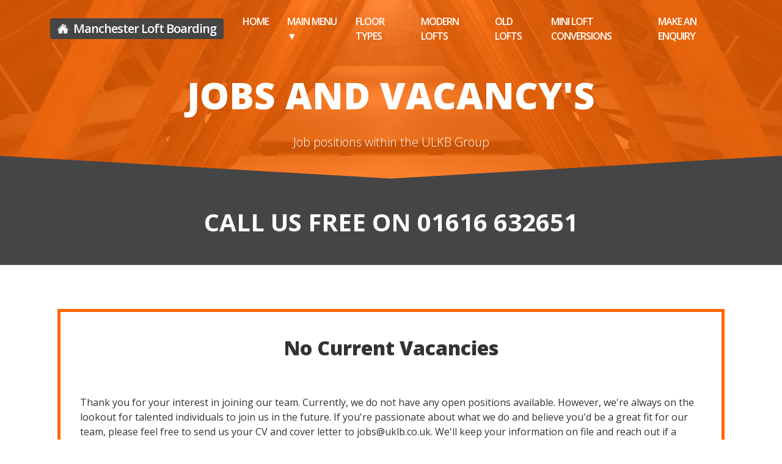

--- FILE ---
content_type: text/html; charset=UTF-8
request_url: https://manchesterloftboarding.co.uk/jobs
body_size: 7030
content:
  <head>
      <!--<script>(function(w,d,s,l,i){w[l]=w[l]||[];w[l].push({'gtm.start':
                  new Date().getTime(),event:'gtm.js'});var f=d.getElementsByTagName(s)[0],
              j=d.createElement(s),dl=l!='dataLayer'?'&l='+l:'';j.async=true;j.src=
              'https://www.googletagmanager.com/gtm.js?id='+i+dl;f.parentNode.insertBefore(j,f);
          })(window,document,'script','dataLayer','GTM-MKNF3F54');</script>-->
      <!-- End Google Tag Manager -->
      <!-- Google tag (gtag.js) -->
      <!--<script async src="https://www.googletagmanager.com/gtag/js?id=G-472RDP84L0"></script>-->
   <title>Loft Boarding Packages From Only &#163;395 - LOFT-E&#0174 Approved Raised Loft Storage Specialist </title>
 
    <meta charset="utf-8">
    <meta name="viewport" content="width=device-width, initial-scale=1, shrink-to-fit=no">
    <meta name="keywords" content="Manchester Loft Boarding,Manchester Loft Boarding for brand new and older houses, Loft-E Loft Boarding, Northwest Loft-E, older house Loft Boarding, Love the Loft, Loft storage solutions for new houses, new build Loft storage, NHBC, Loft storage system, Loft storage, Loft Boarding, Loft Boarding in the north of England, can i board my Loft, how to board my Loft for storage, board Loft for storage, can i board my Loft for storage, new house Loft Boarding, Loft deck, Loft storage deck, Loft Boarding deck, Loft Boarding Yorkshire, Loft Boarding south Yorkshire, raised Loft floor, Loft ladder, Loft hatch ,Loft light, Loft room, Loft window, loft leg, Loft stilt, Loft foot">
    <meta http-equiv="imagetoolbar" content="no" />
    <meta name="description" content="Loft Boarding Approved energy efficient loft storage solutions for any aged house. Built above the insulation and very safe to walk on. 10 Year guarantee.">
    <meta name="author" content="UK Loft Boarding LTD">
       
    <meta name="msvalidate.01" content="78F775F889FC1D59C4E525F161BE7954" />
    

    <!-- Bootstrap core CSS -->
      <link rel="stylesheet" href="https://cdn.jsdelivr.net/npm/bootstrap@5.0.1/dist/css/bootstrap.min.css" integrity="undefined" crossorigin="anonymous">
      <script src="https://www.googleoptimize.com/optimize.js?id=OPT_CONTAINER_ID"></script>
    <link href='https://fonts.googleapis.com/css?family=Lora:400,700,400italic,700italic' rel='stylesheet' type='text/css'>
    <link href='https://fonts.googleapis.com/css?family=Open+Sans:300italic,400italic,600italic,700italic,800italic,400,300,600,700,800' rel='stylesheet' type='text/css'>
      <link rel="stylesheet" href="https://use.fontawesome.com/releases/v5.15.3/css/all.css" integrity="sha384-SZXxX4whJ79/gErwcOYf+zWLeJdY/qpuqC4cAa9rOGUstPomtqpuNWT9wdPEn2fk" crossorigin="anonymous">
      <link rel="stylesheet" href="https://cdnjs.cloudflare.com/ajax/libs/ekko-lightbox/5.3.0/ekko-lightbox.css" integrity="sha512-Velp0ebMKjcd9RiCoaHhLXkR1sFoCCWXNp6w4zj1hfMifYB5441C+sKeBl/T/Ka6NjBiRfBBQRaQq65ekYz3UQ==" crossorigin="anonymous" referrerpolicy="no-referrer" />
    <!-- Custom styles for this template -->
    <link href="../css/clean-blog.css" rel="stylesheet">
    <link href="../css/enquiry_buttons.css" rel="stylesheet">
      <script src="https://kit.fontawesome.com/3f1877ca6f.js" crossorigin="anonymous"></script>
      <script src="https://kit.fontawesome.com/a04ed0f7dc.js" crossorigin="anonymous"></script>

	<link rel="shortcut icon" type="image/png" href="../lbnwfav.png"/>

      <!-- Meta Pixel Code -->
      <script>
          !function(f,b,e,v,n,t,s)
          {if(f.fbq)return;n=f.fbq=function(){n.callMethod?
              n.callMethod.apply(n,arguments):n.queue.push(arguments)};
              if(!f._fbq)f._fbq=n;n.push=n;n.loaded=!0;n.version='2.0';
              n.queue=[];t=b.createElement(e);t.async=!0;
              t.src=v;s=b.getElementsByTagName(e)[0];
              s.parentNode.insertBefore(t,s)}(window, document,'script',
              'https://connect.facebook.net/en_US/fbevents.js');
          fbq('init', '557773964963098');
          fbq('track', 'PageView');
      </script>
      <noscript><img height="1" width="1" style="display:none"
                     src="https://www.facebook.com/tr?id=557773964963098&ev=PageView&noscript=1"
          /></noscript>
      <!-- End Meta Pixel Code -->
      <script>
(function() {
    function getFingerprint() {
        return [
            navigator.userAgent,
            screen.width + "x" + screen.height,
            screen.colorDepth,
            navigator.language,
            new Date().getTimezoneOffset()
        ].join("|");
    }

    let fingerprint = btoa(getFingerprint()); // Encode fingerprint

    let data = {
        page_url: window.location.href,
        referrer: document.referrer || "direct",
        country: Intl.DateTimeFormat().resolvedOptions().timeZone,
        fingerprint: fingerprint
    };

    fetch("https://loft-boarding.co.uk/meta/analytics.php", {
        method: "POST",
        headers: { "Content-Type": "application/x-www-form-urlencoded" },
        body: new URLSearchParams(data)
    });
})();
</script>
  </head>
<body>
<!-- Google Tag Manager (noscript) -->
<noscript><iframe src="https://www.googletagmanager.com/ns.html?id=GTM-MKNF3F54"
                  height="0" width="0" style="display:none;visibility:hidden"></iframe></noscript>
<!-- End Google Tag Manager (noscript) -->
<nav class="navbar navbar-expand-lg navbar-light fixed-top" id="mainNav">
    <div class="container">
        <a class="navbar-brand" href="https://manchesterloftboarding.co.uk/" style="background: #454545; color:white; padding:2px 12px 2px 12px; border-radius:4px;"><img src="/img/house-icon-white-tiny.png" class="headicon" alt="houseicon"> Manchester Loft Boarding</a>
        <button style="background: #454545; width:34px; height:34px;" class="navbar-toggler navbar-toggler-right" type="button" data-toggle="collapse" data-target="#navbarResponsive" aria-controls="navbarResponsive" aria-expanded="false" aria-label="Toggle navigation">
            <i class="fa fa-bars" style="color:white;"></i>
        </button>
        <div class="collapse navbar-collapse" id="navbarResponsive">
            <ul class="navbar-nav ml-auto">
                <li class="nav-item">
                    <a class="nav-link" href="https://manchesterloftboarding.co.uk/">Home</a>
                </li>
                <li class="nav-item dropdown">
                    <a class="nav-link" href="#">main menu ▼</a>
                    <div class="dropdown-content">
                        <a class="dropdown-link" href="about">About us</a><br>
                        <a class="dropdown-link" href="raisedfloortypes">Raised Loft Storage</a><br>
                        <a class="dropdown-link" href="loft-e">LOFT-E</a><br>
                        <a class="dropdown-link" href="loft-e-lite">LOFT-E Lite</a><br>
                        <a class="dropdown-link" href="older-property-loft-boarding">Boarding For Older Properties</a><br>
                        <a class="dropdown-link" href="loft-boarding-prices">Packages and Pricing</a><br>
                        <a class="dropdown-link" href="loft-hatch">Loft hatches</a><br>
                        <a class="dropdown-link" href="loft-insulation-service">Loft Insulation Top-Up</a><br>
                        <a class="dropdown-link" href="interest-free-credit">Interest Free Credit</a><br>
                        <a class="dropdown-link" href="faq">Frequently Asked Questions</a><br>
                        <a class="dropdown-link" href="mini-loft">Loft Rooms</a><br>
                        <a class="dropdown-link" href="area-coverage">Areas We Cover</a><br>
                        <a class="dropdown-link" href="opening">Opening Times</a><br>
                    </div>
                </li>
                <li class="nav-item">
                    <a class="nav-link" href="raisedfloortypes">Floor Types</a>
                </li>
                <li class="nav-item">
                    <a class="nav-link" href="loft-e">Modern Lofts</a>
                </li>
                <li class="nav-item">
                    <a class="nav-link" href="older-property-loft-boarding">Old Lofts</a>
                </li>
                <li class="nav-item">
                    <a class="nav-link" href="mini-loft">Mini Loft Conversions</a>
                </li>
                <li class="nav-item">
                    <a class="nav-link" href="make-an-enquiry">Make an Enquiry</a>
                </li>
            </ul>
        </div>
    </div>
</nav><header class="masthead" style="background-image: url('https://approvedloftboarding.co.uk/img/main/Header-Image.png');">
    <div class="container">
        <div class="row">
            <div class="col-lg-8 col-md-10 mx-auto">
                <div class="site-heading" style="">
                    <h1 style="text-transform:uppercase;">Jobs and Vacancy's</h1>
                    <span class="subheading">Job positions within the ULKB Group</span>
                </div>
            </div>
        </div>
    </div>
    <div>
        <img class="arrow-object" src="/img/arrow-object-dark.svg" alt="">
    </div>
</header>
<!-- Section 1 -->
<section class="section-small-padding background-dark text-center">
    <div class="line">
        <div class="m-12 l-12 xl-12 center">
        <a class="s-12 m-12 margin-s-bottom" href="tel:01616 632651">
    <span class="number">CALL US FREE ON 01616 632651</span>
</a>

        </div>
    </div>
</section>
<!-- <section class="christmas-background padding">
    <div class="container christmas-text">
        <div class="col-12">
            <div class="row christmas-text">
                <h2 class="christmas-text headline"><i class="fa-solid fa-gifts"></i> Christmas Holidays</h2>
            </div>
            <div class="row">
                <h4 class="christmas-text">In celebration of Christmas, our offices will be closed on 21st December and will reopen on 2nd January</h4>
            </div>
        </div>
    </div>
</section>
-->
<div class='container'><br><br><br>
<style>
    .news-article {
        border: 5px solid #ff6600;
        padding: 20px;
        margin-bottom: 50px;
    }

    .news-article img {
        padding-bottom: 10px;
    }

    .news-footer {
        font-size: 12px;
        margin-bottom: -10px;
    }
</style>

<section class="news">
    <div class="container">
        <div class="row news-article">
            <div class="col-12 text-center">
                <h2>No Current Vacancies</h2>
            </div>
            <div class="col-12">
                <p>Thank you for your interest in joining our team. Currently, we do not have any open positions available. However, we're always on the lookout for talented individuals to join us in the future. If you're passionate about what we do and believe you'd be a great fit for our team, please feel free to send us your CV and cover letter to jobs@uklb.co.uk. We'll keep your information on file and reach out if a suitable opportunity arises. Thank you for considering us as your potential employer.</p>
            </div>
        </div>
</section>


<!--<section class="news">
    <div class="container">
        <div class="row news-article">
            <div class="col-12 text-center">
                <h2>Loft Storage Solutions Installer</h2>
            </div>
            <div class="col-12">
                <h4>FULL-TIME POSITION</h4>
                <h4>LOCATION: ACCRINGTON</h4>
                <p>Due to our continued expansion plans across the UK, we are looking for quality practical people who have experience in joinery, and people who can install our loft storage solutions to a high standard. This includes loft ladders, loft hatches, enlarging and making new openings, installing our raised loft storage floors. Working from our base in Accrington, Lancashire you will be required to work throughout the Northwest and beyond and be able to work by yourself or a team and organise your working day.</p>
                <p>UK Loft Boarding Ltd (Established 2010) are the leading expert and largest independent outfit of approved loft storage solutions installers in the North of England. We create storage solutions by professionally converting loft spaces into very useful, accessible loft storage areas. UK Loft Boarding currently have branches in the Northwest, North Wales, Northeast, Midlands, Yorkshire, Cumbria, Scottish Borders areas.</p>
                <p>You will be required to install our loft storage solutions in customers’ homes and provide any service requirements daily. You will also be required to provide our customers with written quotes by doing home surveys visits booked by our head office.</p>
                <p>We are looking for a very practical business like and versatile person who has good joinery skills. You must be able to build, for example, a timber stud wall, floor, or ceiling, install loft hatches into existing ceilings, some electrical lighting knowledge would be an advantage. Full product & installation training course will be given.</p>
                <p>This is a full-time employed position, paid weekly, not self-employed or contracted</p>
                <p>We are looking for someone who wants a real challenge.
                    and to help with the expansion of our company.</p>
                <p>We are looking for a quality practical people with joinery experience who can deal with customers on a one-to-one basis and work well with others.</p>
                <h4>The requirements for this role are:</h4>
                <ul>
                    <li>Quality joinery work experience</li>
                    <li>You must enjoy dealing with the public in a friendly manner</li>
                    <li>Have excellent communication and interpersonal skills</li>
                    <li>Must have proven practical experience within the joinery/building industry</li>
                    <li>Clean and tidy worker</li>
                    <li>You must hold a full UK Driving License</li>
                    <li>Have excellent customer service skills for dealing with customer issues & concerns</li>
                    <li>A good understanding of Health & Safety, including working at height</li>
                </ul>
                <h4>Training</h4>
                <p>You will be required to complete our training course to become a LOFT-E® factory authorised installer which takes approximately 6/8 weeks and will be working alongside an experienced installer.</p>
                <p>The On-site training is essential on the installation of our methods of loft storage solutions and products we sell.</p>
                <p>A vehicle will be provided to a successful applicant who completes training.
                    The company van will be provided with fuel and all vehicle expenses paid.</p>
                <p>Benefits: Pension and 28 days holidays also included.
                    Always room for promotion to the right person.</p>
                <h6>Benefits:</h6>
                <ul>
                    <li>Company Van</li>
                    <li>Company pension</li>
                    <li>Employee discount</li>
                    <li>Wellness programme</li>
                </ul>
                <h6>Schedule:</h6>
                <ul>
                    <li>Monday to Friday</li>
                    <li>Weekend availability</li>
                </ul>
                <h6>Education:</h6>
                <ul>
                    <li>GCSE or equivalent(required)</li>
                </ul>
                <h6>Experience:</h6>
                <ul>
                    <li>Joinery: Experience Required</li>
                </ul>
                <h6>Licence/Certification:</h6>
                <ul>
                    <li>UK Driving Licence (Required)</li>
                </ul>
                <h2><a href="https://uk.indeed.com/job/loft-storage-solutions-installer-5ac859abc3ae5159" target="_blank">To find out more and apply please click here</a></h2>
            </div>
        </div>
</section>--></div><!-- FOOTER -->
<br>
<br>
<div class="row background-dark footerspacer justify-content-lg-center">
    <div class="col-lg-2">
        <a class="d-lg-none" data-toggle="collapse" data-target="#footer-collapse1"><h4 class="text-white text-strong margin-m-top-30"><i class="fas fa-plus"></i> USEFUL LINKS</h4></a>
        <a class="d-none d-lg-block"><h4 class="text-white text-strong margin-m-top-30">USEFUL LINKS</h4></a>
        <div id="footer-collapse1" class="collapse d-lg-block">
            <ul>
                <li><a class="text-primary-hover" href="about">About Us</a></li>
                <li><a class="text-primary-hover" href="raisedfloortypes">Floor Types</a></li>
                <li><a class="text-primary-hover" href="faq">FAQ</a></li>
                <li><a class="text-primary-hover" href="loft-boarding-prices">Packages</a></li>
                <li><a class="text-primary-hover" href="interest-free-credit">Easy Pay Plan</a></li>
                <li><a class="text-primary-hover" href="loft-rooms">Loft Rooms</a></li>
                <li><a class="text-primary-hover" href="loft-hatch">Hatches</a></li>
                <li><a class="text-primary-hover" href="area-coverage">Areas We Cover</a></li>
            </ul><!-- your card here -->
        </div>
    </div>
    <div class="col-lg-2">
        <a  class="d-lg-none" data-toggle="collapse" data-target="#footer-collapse2"><h4 class="text-white text-strong margin-m-top-30"><i class="fas fa-plus"></i> INFORMATION</h4></a>
        <a class="d-none d-lg-block"><h4 class="text-white text-strong margin-m-top-30">INFORMATION</h4></a>
        <div id="footer-collapse2" class="collapse d-lg-block">
            <ul>
                <li><a class="text-primary-hover" href="make-an-enquiry">Contact Us</a></li>
                <li><a class="text-primary-hover" href="Terms">Terms and Conditions</a></li>
                <li><a class="text-primary-hover" href="EPP_Terms">EPP Terms and Conditions</a></li>
                <li><a class="text-primary-hover" href="privacy">Privacy Policy</a></li>
                <li><a class="text-primary-hover" href="opening">Opening Times</a></li>
                <li><a class="text-primary-hover" target="_blank" href="jobs">Jobs</a></li>
            </ul><!-- your card here -->
        </div>
    </div>
    <div class="col-lg-2">
        <a  class="d-lg-none" data-toggle="collapse" data-target="#footer-collapse4"><h4 class="text-white text-strong margin-m-top-30"><i class="fas fa-plus"></i> SOCIAL MEDIA</h4></a>
        <a class="d-none d-lg-block"><h4 class="text-white text-strong margin-m-top-30">SOCIAL MEDIA</h4></a>
        <div id="footer-collapse4" class="collapse d-lg-block">
            <ul>
                <li><a class="text-primary-hover" target="_blank" href="https://www.facebook.com/ukloftboarding">Facebook</a></li>
                <li><a class="text-primary-hover" target="_blank" href="https://www.youtube.com/channel/UCCEWRmL4i4R3vc2EZ4StLjg">Youtube</a></li>
                <li><a class="text-primary-hover" target="_blank" href="https://twitter.com/loftboardingnw?lang=en">Twitter</a></li>
                <li><a class="text-primary-hover" target="_blank" href="https://www.instagram.com/ukloftboarding/">Instagram</a></li>
            </ul><!-- your card here -->
        </div>
    </div>
    <div class="col-lg-2">
        <a href="https://www.trustatrader.com/traders/uk-loft-boarding-ltd-loft-roomsconversions-burnley-south"><img class="img-fluid" alt="TrustATraderLogo" src="img/TT_Logo.svg"> </a>
    </div>
</div>
<div class="row">
    <div class="col-12 background-primary" style="height: 20px">

    </div>
</div>
<div class="row background-dark footerspacer">
    <div class="col-12 ">
        <p class="text-size-12 text-center">Copyright &copy; Manchester Loft Boarding 2010 - 2026 All Rights Reserved, This Company Is Owned and Operated By <a href="https://www.loft-boarding.com">UK Loft Boarding Ltd</a><br>Vat Registration No. 202 3525 60 - UK Company Registration No. 09990655 - Local Authority Membership No. STMNO8UNIT/1. - Waste Carriers License: <a href="https://loft-boarding.co.uk/global/WCL-2023.pdf">CBDU511207</a></p>
    </div>
</div>
<script src="https://code.jquery.com/jquery-3.6.0.min.js" integrity="sha256-/xUj+3OJU5yExlq6GSYGSHk7tPXikynS7ogEvDej/m4=" crossorigin="anonymous"></script>
<script src="https://cdn.jsdelivr.net/npm/@popperjs/core@2.9.2/dist/umd/popper.min.js" integrity="sha384-IQsoLXl5PILFhosVNubq5LC7Qb9DXgDA9i+tQ8Zj3iwWAwPtgFTxbJ8NT4GN1R8p" crossorigin="anonymous"></script>
<script src="https://cdn.jsdelivr.net/npm/bootstrap@4.5.3/dist/js/bootstrap.bundle.min.js" integrity="sha384-ho+j7jyWK8fNQe+A12Hb8AhRq26LrZ/JpcUGGOn+Y7RsweNrtN/tE3MoK7ZeZDyx" crossorigin="anonymous"></script>
<script src="https://cdn.jsdelivr.net/npm/bootstrap@5.0.2/dist/js/bootstrap.min.js" integrity="sha384-cVKIPhGWiC2Al4u+LWgxfKTRIcfu0JTxR+EQDz/bgldoEyl4H0zUF0QKbrJ0EcQF" crossorigin="anonymous"></script>
<script src="https://cdnjs.cloudflare.com/ajax/libs/ekko-lightbox/5.3.0/ekko-lightbox.min.js" integrity="sha512-Y2IiVZeaBwXG1wSV7f13plqlmFOx8MdjuHyYFVoYzhyRr3nH/NMDjTBSswijzADdNzMyWNetbLMfOpIPl6Cv9g==" crossorigin="anonymous" referrerpolicy="no-referrer"></script>
<script src="../js/clean-blog.js"></script>
<script src="../js/contact_me.js"></script>
<!--Start of Tawk.to Script-->
<script type="text/javascript">
var Tawk_API=Tawk_API||{}, Tawk_LoadStart=new Date();
(function(){
var s1=document.createElement("script"),s0=document.getElementsByTagName("script")[0];
s1.async=true;
s1.src='https://embed.tawk.to/59f8586cbb0c3f433d4c601e/1frud6oi7';
s1.charset='UTF-8';
s1.setAttribute('crossorigin','*');
s0.parentNode.insertBefore(s1,s0);
})();
</script>




--- FILE ---
content_type: text/css
request_url: https://manchesterloftboarding.co.uk/css/clean-blog.css
body_size: 3024
content:
body {
  height: 100%;
  font-size: 16px;
  color: #333333;
  font-family: 'Open Sans', 'Helvetica Neue', Helvetica, Arial, sans-serif;
}
html {
	height:100%;
}
p {
  line-height: 1.5;
  margin: 30px 0; }
  p a {
    text-decoration: underline; }
h1,
h2,
h3,
h4,
h5,
h6 {
  font-weight: 800;
  font-family: 'Open Sans', 'Helvetica Neue', Helvetica, Arial, sans-serif;
padding: 20px 0 20px 0;
}
.light-grey-background {
  background-color: lightgrey;
}
h1 {
  font-weight: 800 !important;
}
a {
  color: #333333;
  -webkit-transition: all 0.2s;
  -moz-transition: all 0.2s;
  text-decoration: none;
  transition: all 0.2s; }
  a:focus, a:hover {
    color: #ff6600; }

a img:focus, a img:hover {
  cursor: zoom-in; }

ul {
  list-style: none;
}
ol {
  list-style: none;
}
blockquote {
  font-style: italic;
  color: #777777; }
  
  .dropdown {     position: relative; 
    display: inline-block; 
}

.dropdown-link a:link, a:visited {
		font-size:14px; color:#000000;
	}
	.dropdown-link:hover {text-decoration:none;
	margin-left:8px; transition: all 0.3s ease-in-out;		font-size:14px; color:black;
	}

	


.dropdown-content {font-size:14px;     display: none; border-radius:8px;
    position: absolute;
    margin-top:-10px; margin-left:20px;
    background-color: #ff6600;
    min-width: 250px;
    box-shadow: 0px 8px 8px 0px rgba(0,0,0,0.2);
    padding: 5px 8px;
    z-index: 1;
}

.dropdown:hover .dropdown-content {
    display: block; }
    
  .smaller_txt {
	font-size: 12px;
  font-weight: 100;

	
} 
    
 .section-heading {
  font-size: 36px;
  font-weight: 700;
  margin-top: 60px; }

.caption {
  font-size: 14px;
  font-style: italic;
  display: block;
  margin: 0;
  padding: 10px;
  text-align: center;
  border-bottom-right-radius: 5px;
  border-bottom-left-radius: 5px; }

::-moz-selection {
  color: white;
  background: #ff6600;
  text-shadow: none; }

::selection {
  color: white;
  background: #ff6600;
  text-shadow: none; }

img::selection {
  color: white;
  background: transparent; }

img::-moz-selection {
  color: white;
  background: transparent; }

body {
  -webkit-tap-highlight-color: #ff6600; }

 
body::-webkit-scrollbar-track {
    -webkit-box-shadow: inset 0 0 6px rgba(0,0,0,0.3);
}
 
body::-webkit-scrollbar-thumb {
  background-color: darkgrey;
  outline: 1px solid slategrey;
}


.loftzone {
	
	display:none; visibility:hidden;
	
}

#mainNav {
  position: absolute;
  border-bottom: 1px solid #eeeeee;
  background-color: white;
  font-family: 'Open Sans', 'Helvetica Neue', Helvetica, Arial, sans-serif; }
  #mainNav .navbar-brand { letter-spacing: -1px;

    font-weight: 600;
    color: #777777; }
  #mainNav .navbar-toggler {
    font-size: 12px;
    font-weight: 600;
    padding: 5px;
    text-transform: uppercase;
    color: #777777; }
  #mainNav .navbar-nav > li.nav-item > a {
    font-size: 16px;
    font-weight: 600;
    letter-spacing: -1px;
    text-transform: uppercase; }
    
    @media only screen and (min-width: 350px) {
        
      #mainNav .headicon { width:22px; height:20px; padding:0 4px 4px 0;
    } 
    }
    
    @media only screen and (max-width: 600px) {
 h2{ font-size:20px;} 
 
}
 

    
    
  @media only screen and (min-width: 992px) {
      
      
    #mainNav {
      border-bottom: 1px solid transparent;
      background: transparent; }
      #mainNav .navbar-brand { letter-spacing: -1px;

        padding: 15px 20px;
        color: white; }
        #mainNav .navbar-brand:focus, #mainNav .navbar-brand:hover {
          color: rgba(255, 255, 255, 0.8); }
      #mainNav .navbar-nav > li.nav-item > a {
        padding: 15px 15px;
        color: white; }
        #mainNav .navbar-nav > li.nav-item > a:focus, #mainNav .navbar-nav > li.nav-item > a:hover {
          color: rgba(255, 255, 255, 0.8); } }
  @media only screen and (min-width: 1170px) {
     
     #mainNav .headicon { width:22px; height:20px; padding:0 4px 4px 0;
    }
    #mainNav {
      -webkit-transition: background-color 0.2s;
      -moz-transition: background-color 0.2s;
      transition: background-color 0.2s;
      /* Force Hardware Acceleration in WebKit */
      -webkit-transform: translate3d(0, 0, 0);
      -moz-transform: translate3d(0, 0, 0);
      -ms-transform: translate3d(0, 0, 0);
      -o-transform: translate3d(0, 0, 0);
      transform: translate3d(0, 0, 0);
      -webkit-backface-visibility: hidden; }
      #mainNav.is-fixed {
        /* when the user scrolls down, we hide the header right above the viewport */
        position: fixed;
        top: -77px;
        -webkit-transition: -webkit-transform 0.2s;
        -moz-transition: -moz-transform 0.2s;
        transition: transform 0.2s;
        border-bottom: 1px solid white;
        background-color: rgba(255, 255, 255, 0.9); }
        #mainNav.is-fixed .navbar-brand {
          color: #333333; }
          #mainNav.is-fixed .navbar-brand:focus, #mainNav.is-fixed .navbar-brand:hover {
            color: #ff6600; }
        #mainNav.is-fixed .navbar-nav > li.nav-item > a {
          color: #333333; }
          #mainNav.is-fixed .navbar-nav > li.nav-item > a:focus, #mainNav.is-fixed .navbar-nav > li.nav-item > a:hover {
            color: #ff6600; }
      #mainNav.is-visible {
        /* if the user changes the scrolling direction, we show the header */
        -webkit-transform: translate3d(0, 100%, 0);
        -moz-transform: translate3d(0, 100%, 0);
        -ms-transform: translate3d(0, 100%, 0);
        -o-transform: translate3d(0, 100%, 0);
        transform: translate3d(0, 100%, 0); } }

header.masthead {
  position: relative;
  background: no-repeat center center;
  background-color: #777777;
  background-attachment: scroll;
  -webkit-background-size: cover;
  -moz-background-size: cover;
  -o-background-size: cover;
  background-size: cover; }
  header.masthead .page-heading,
  header.masthead .post-heading,
  header.masthead .site-heading {
     padding: 100px 0 50px;
    color: white; }
    
    @media only screen and (min-width: 768px) {
        
       
      header.masthead .page-heading,
      header.masthead .post-heading,
      header.masthead .site-heading {
        } }
  header.masthead .page-heading,
  header.masthead .site-heading {
    text-align: center; }
    header.masthead .page-heading h1,
    header.masthead .site-heading h1 {
      font-size: 30px;
      margin-top: 0; }
    header.masthead .page-heading .subheading,
    header.masthead .site-heading .subheading {
      font-size: 20px;
      font-weight: 300;
      line-height: 1.1;
      display: block;
      margin: 10px 0 0;
      font-family: 'Open Sans', 'Helvetica Neue', Helvetica, Arial, sans-serif; }
    @media only screen and (min-width: 768px) {
      header.masthead .page-heading h1,
      header.masthead .site-heading h1 {
        font-size: 60px; } }
  header.masthead .post-heading h1 {
    font-size: 35px; }
  header.masthead .post-heading .meta,
  header.masthead .post-heading .subheading {
    line-height: 1.1;
    display: block; }
  header.masthead .post-heading .subheading {
    font-size: 24px;
    font-weight: 600;
    margin: 10px 0 30px;
    font-family: 'Open Sans', 'Helvetica Neue', Helvetica, Arial, sans-serif; }
  header.masthead .post-heading .meta {
    font-size: 20px;
    font-weight: 300;
    font-style: italic;
    font-family: 'Lora', 'Times New Roman', serif; }
    header.masthead .post-heading .meta a {
      color: white; }
  @media only screen and (min-width: 768px) {
    header.masthead .post-heading h1 {
      font-size: 55px; }
    header.masthead .post-heading .subheading {
      font-size: 30px; } }

.post-preview > a {
  color: #333333; }
  .post-preview > a:focus, .post-preview > a:hover {
    text-decoration: none;
    color: #ff6600; }
  .post-preview > a > .post-title {
    font-size: 20px;
    margin-top: 30px;
    margin-bottom: 10px; }
  .post-preview > a > .post-subtitle { font-size:20px;
    font-weight: 300;
    margin: 0 0 10px; }  
    .post-sub { font-size:20px;
    font-weight: 300; }


.post-preview > .post-meta {
  font-size: 18px;
  font-style: italic;
  margin-top: 0;
  color: #777777; }
  .post-preview > .post-meta > a {
    text-decoration: none;
    color: #333333; }
    .post-preview > .post-meta > a:focus, .post-preview > .post-meta > a:hover {
      text-decoration: underline;
      color: #ff6600; }

@media only screen and (min-width: 968px) {
  .post-preview > a > .post-title {
    font-size: 36px; } 
    
    }
    @media only screen and (min-width: 768px) {
      
    .post-preview > a > .post-subtitle { font-size:30px;
    font-weight: 300;
    margin: 0 0 10px; }
    
           }

.floating-label-form-group {
  font-size: 14px;
  position: relative;
  margin-bottom: 0;
  padding-bottom: 0.5em;
  border-bottom: 1px solid #eeeeee; }
  .floating-label-form-group input,
  .floating-label-form-group textarea {
    font-size: 1.5em;
    position: relative;
    z-index: 1;
    padding: 0;
    resize: none;
    border: none;
    border-radius: 0;
    background: none;
    box-shadow: none !important;
    font-family: 'Lora', 'Times New Roman', serif; }
    .floating-label-form-group input::-webkit-input-placeholder,
    .floating-label-form-group textarea::-webkit-input-placeholder {
      color: #777777;
      font-family: 'Lora', 'Times New Roman', serif; }
  .floating-label-form-group label {
    font-size: 0.85em;
    line-height: 1.764705882em;
    position: relative;
    z-index: 0;
    top: 2em;
    display: block;
    margin: 0;
    -webkit-transition: top 0.3s ease, opacity 0.3s ease;
    -moz-transition: top 0.3s ease, opacity 0.3s ease;
    -ms-transition: top 0.3s ease, opacity 0.3s ease;
    transition: top 0.3s ease, opacity 0.3s ease;
    vertical-align: middle;
    vertical-align: baseline;
    opacity: 0; }
  .floating-label-form-group .help-block {
    margin: 15px 0; }

.floating-label-form-group-with-value label {
  top: 0;
  opacity: 1; }

.floating-label-form-group-with-focus label {
  color: #ff6600; }

form .form-group:first-child .floating-label-form-group {
  border-top: 1px solid #eeeeee; }

.enq{
	width:100%; max-width:350px; height:auto !important;
}
.more{ padding:0; margin:0px; width:100%; height:50px !important;}


.btn {
  font-size: 14px;
  font-weight: 800;
  padding: 15px 25px;
  letter-spacing: 1px;
  text-transform: uppercase;
  border-radius: 0;
  font-family: 'Open Sans', 'Helvetica Neue', Helvetica, Arial, sans-serif; }

.btn-primary {
  color: white;
  border-color: #ff6600;
  background-color: #ff6600; }
  .btn-primary.focus, .btn-primary:focus {
    color: white;
    border-color: #001c22;
    background-color: #005b6e; }
  .btn-primary:hover {
    color: white;
    border-color: #005264;
    background-color: #005b6e; }
  .btn-primary.active, .btn-primary:active,
  .open > .btn-primary.dropdown-toggle {
    color: white;
    border-color: #005264;
    background-color: #005b6e; }
    .btn-primary.active.focus, .btn-primary.active:focus, .btn-primary.active:hover, .btn-primary:active.focus, .btn-primary:active:focus, .btn-primary:active:hover,
    .open > .btn-primary.dropdown-toggle.focus,
    .open > .btn-primary.dropdown-toggle:focus,
    .open > .btn-primary.dropdown-toggle:hover {
      color: white;
      border-color: #001c22;
      background-color: #003d4a; }
  .btn-primary.active, .btn-primary:active,
  .open > .btn-primary.dropdown-toggle {
    background-image: none; }
  .btn-primary.disabled.focus, .btn-primary.disabled:focus, .btn-primary.disabled:hover, .btn-primary[disabled].focus, .btn-primary[disabled]:focus, .btn-primary[disabled]:hover,
  fieldset[disabled] .btn-primary.focus,
  fieldset[disabled] .btn-primary:focus,
  fieldset[disabled] .btn-primary:hover {
    border-color: #ff6600;
    background-color: #ff6600; }
  .btn-primary .badge {
    color: #ff6600;
    background-color: white; }

.btn-lg {
  font-size: 16px;
  padding: 25px 35px; }

.btn-default:focus, .btn-default:hover {
  color: white;
  border: 1px solid #ff6600;
  background-color: #ff6600; }

.center {
  margin: auto;
  text-align: center;
}

img {
  vertical-align: middle;
  width: 100%;
  height: auto;
}
.arrow-object {
  position: absolute;
  bottom: -1px;
  width: 100%;
  left: 0;
}
.section-small-padding {
  padding: 2.5rem 1.25rem;
}
.background-dark, .primary-color-dark .background-primary {
  background-color: #454545 !important;
}
.background-dark, .background-dark p, a.background-dark, a.background-dark:visited, a.background-dark:link, .background-dark a, .background-dark a:link, .background-dark a:visited, .background-dark a:hover, .background-dark a:active, .primary-color-dark .background-primary, .primary-color-dark .background-primary p, .primary-color-dark a.background-primary, .primary-color-dark a.background-primary:visited, .primary-color-dark a.background-primary:link, .primary-color-dark a.background-primary:visited, .primary-color-dark .background-primary a, .primary-color-dark .background-primary a:link, .primary-color-dark .background-primary a:visited, .primary-color-dark .background-primary a:hover, .primary-color-dark .background-primary a:active {
  color: #999;
}
.number {
  font-size: 40px;
  color: #FFF;
  font-weight: bold;
  font-family: 'Open Sans', 'Helvetica Neue', Helvetica, Arial, sans-serif;
}
.section-small-padding {
  padding: 2.5rem 1.25rem;
}
.background-grey {
  background-color: #f5f5f5 !important;
}
.section {
  padding: 2rem 1.25rem;
}
.padding {
  padding: 1.25rem!important;
}
.background-primary, .primary-color-primary .background-primary {
  background-color: #FF6600 !important;
}
.text-size-12, .text-xxl-size-12 {
  font-size: 12px !important;
  line-height: 1.4;
}
.text-center {
  text-align: center!important;
}

.row {
  display: -ms-flexbox;
  display: flex;
  -ms-flex-wrap: wrap;
  flex-wrap: wrap;
  margin-right: 0 !important;
  margin-left: 0 !important;
}
.footerspacer {
  padding-top: 2rem;
  padding-bottom: 2rem;
}
.row:after {    content: "";
  display: table;
  clear: both;
  margin-bottom:0 !important;
  width:100%;
}
@media screen and (max-height: 767px){
  .g-recaptcha {
    transform:scale(0.77) !important;
    -webkit-transform:scale(0.77)!important;
    transform-origin:0 0!important;
    -webkit-transform-origin:0 0!important;
  }
}
.imghover:hover {
  background-color: #ff6600;
}
.container, .container-fluid, .container-lg, .container-md, .container-sm, .container-xl, .container-xxl {
  width: auto;
  padding-right: var(--bs-gutter-x,.75rem);
  padding-left: var(--bs-gutter-x,.75rem);
  margin-right: auto;
  margin-left: auto;
}

.christmas-background {
  background-color: #C30F16 !important;
  text-align: center !important;
}

.christmas-text {
  color: #FFF !important;
}

.padding {
  padding: 20px;
}

.company-background {
  background-color: #ff6600;
  color: white;
}

.padding {
  padding: 30px;
}

.epp-orange-box {
  background-color: #ff6600;
  color: #fff;
  padding-top: 20px;
  padding-bottom: 20px;
  padding-left: 20px;
  padding-right: 20px;
  border-radius: 10px;
}

/* padding */
.padding-top-10 {
  padding-top: 10px;
}

.padding-bottom-10 {
  padding-bottom: 10px;
}

.padding-top-20 {
  padding-top: 20px;
}

.padding-bottom-20 {
  padding-bottom: 20px;
}

.padding-top-50 {
  padding-top: 50px;
}
.padding-bottom-50 {
  padding-bottom: 50px;
}

.padding-bottom-100 {
  padding-bottom: 100px;
}

.padding-top-100 {
  padding-top: 100px;
}

.padding-left-10 {
  padding-left: 10px;
}

--- FILE ---
content_type: text/css
request_url: https://manchesterloftboarding.co.uk/css/enquiry_buttons.css
body_size: -12
content:

.enq { border-radius:2px;
width:100%; max-width:350px; height:auto !important;
}
 


--- FILE ---
content_type: text/javascript
request_url: https://manchesterloftboarding.co.uk/js/clean-blog.js
body_size: 404
content:
(function($) {
  "use strict"; // Start of use strict

  // Floating label headings for the contact form
  $("body").on("input propertychange", ".floating-label-form-group", function(e) {
    $(this).toggleClass("floating-label-form-group-with-value", !!$(e.target).val());
  }).on("focus", ".floating-label-form-group", function() {
    $(this).addClass("floating-label-form-group-with-focus");
  }).on("blur", ".floating-label-form-group", function() {
    $(this).removeClass("floating-label-form-group-with-focus");
  });

  // Show the navbar when the page is scrolled up
  var MQL = 1170;

  //primary navigation slide-in effect
  if ($(window).width() > MQL) {
    var headerHeight = $('#mainNav').height();
    $(window).on('scroll', {
        previousTop: 0
      },
      function() {
        var currentTop = $(window).scrollTop();
        //check if user is scrolling up
        if (currentTop < this.previousTop) {
          //if scrolling up...
          if (currentTop > 0 && $('#mainNav').hasClass('is-fixed')) {
            $('#mainNav').addClass('is-visible');
          } else {
            $('#mainNav').removeClass('is-visible is-fixed');
          }
        } else if (currentTop > this.previousTop) {
          //if scrolling down...
          $('#mainNav').removeClass('is-visible');
          if (currentTop > headerHeight && !$('#mainNav').hasClass('is-fixed')) $('#mainNav').addClass('is-fixed');
        }
        this.previousTop = currentTop;
      });
  }

})(jQuery); // End of use strict


--- FILE ---
content_type: text/javascript
request_url: https://manchesterloftboarding.co.uk/js/contact_me.js
body_size: 789
content:
$(function() {

  $("#contactForm input,#contactForm textarea").jqBootstrapValidation({
    preventSubmit: true,
    submitError: function($form, event, errors) {
      // additional error messages or events
    },
    submitSuccess: function($form, event) {
      event.preventDefault(); // prevent default submit behaviour
      // get values from FORM
      var name = $("input#name").val();
      var email = $("input#email").val();
      var phone = $("input#phone").val();
      var pcode = $("input#pcode").val();
      var message = $("textarea#message").val();
      var firstName = name; // For Success/Failure Message
      // Check for white space in name for Success/Fail message
      if (firstName.indexOf(' ') >= 0) {
        firstName = name.split(' ').slice(0, -1).join(' ');
      }
      $this = $("#sendMessageButton");
      $this.prop("disabled", true); // Disable submit button until AJAX call is complete to prevent duplicate messages
      $.ajax({
        url: "././mail/contact_me.php",
        type: "POST",
        data: {
          name: name,
          phone: phone,
          pcode: pcode,
          email: email,
          message: message
        },
        cache: false,
        success: function() {
          // Success message
          $('#success').html("<div class='alert alert-success'>");
          $('#success > .alert-success').html("<button type='button' class='close' data-dismiss='alert' aria-hidden='true'>&times;")
            .append("</button>");
          $('#success > .alert-success')
            .append("<strong>Your message has been sent. </strong>");
          $('#success > .alert-success')
            .append('</div>');
          //clear all fields
          $('#contactForm').trigger("reset");
        },
        error: function() {
          // Fail message
          $('#success').html("<div class='alert alert-danger'>");
          $('#success > .alert-danger').html("<button type='button' class='close' data-dismiss='alert' aria-hidden='true'>&times;")
            .append("</button>");
          $('#success > .alert-danger').append($("<strong>").text("Sorry " + firstName + ", it seems that my mail server is not responding. Please try again later!"));
          $('#success > .alert-danger').append('</div>');
          //clear all fields
          $('#contactForm').trigger("reset");
        },
        complete: function() {
          setTimeout(function() {
            $this.prop("disabled", false); // Re-enable submit button when AJAX call is complete
          }, 1000);
        }
      });
    },
    filter: function() {
      return $(this).is(":visible");
    },
  });

  $("a[data-toggle=\"tab\"]").click(function(e) {
    e.preventDefault();
    $(this).tab("show");
  });
});

/*When clicking on Full hide fail/success boxes */
$('#name').focus(function() {
  $('#success').html('');
});


--- FILE ---
content_type: image/svg+xml
request_url: https://manchesterloftboarding.co.uk/img/arrow-object-dark.svg
body_size: 477
content:
<?xml version="1.0" encoding="utf-8"?>
<!-- Generator: Adobe Illustrator 16.0.0, SVG Export Plug-In . SVG Version: 6.00 Build 0)  -->
<!DOCTYPE svg PUBLIC "-//W3C//DTD SVG 1.1//EN" "http://www.w3.org/Graphics/SVG/1.1/DTD/svg11.dtd">
<svg version="1.1" id="Layer_1" xmlns="http://www.w3.org/2000/svg" xmlns:xlink="http://www.w3.org/1999/xlink" x="0px" y="0px"
	 width="566.929px" height="19px" viewBox="14.176 0 566.929 19" enable-background="new 14.176 0 566.929 19" xml:space="preserve"
	>
<polygon fill="#454545" points="605,19 -9.72,19 -9.72,0 297.64,17.844 605,0 "/>
</svg>


--- FILE ---
content_type: image/svg+xml
request_url: https://manchesterloftboarding.co.uk/img/TT_Logo.svg
body_size: 21565
content:
<?xml version="1.0" encoding="utf-8"?>
<!-- Generator: Adobe Illustrator 24.0.0, SVG Export Plug-In . SVG Version: 6.00 Build 0)  -->
<svg version="1.1" id="Layer_1" xmlns="http://www.w3.org/2000/svg" xmlns:xlink="http://www.w3.org/1999/xlink" x="0px" y="0px"
	 viewBox="0 0 425.2 425.2" style="enable-background:new 0 0 425.2 425.2;" xml:space="preserve">
<style type="text/css">
	.st0{fill:#FFFFFF;}
	.st1{fill:#348AB4;stroke:#348AB4;stroke-width:2;stroke-miterlimit:10;}
	.st2{fill:none;stroke:#BCBEC0;stroke-width:7;stroke-miterlimit:10;}
	.st3{fill:none;stroke:#F78D1E;stroke-width:35;stroke-miterlimit:10;}
	.st4{fill:#348AB4;stroke:#FFFFFF;stroke-width:2;stroke-miterlimit:10;}
</style>
<g>
	
		<ellipse transform="matrix(0.7071 -0.7071 0.7071 0.7071 -85.8685 214.1937)" class="st0" cx="215.62" cy="210.75" rx="206.75" ry="206.75"/>
	<g>
		<path class="st1" d="M215.62,56.71c79.9,0,145.77,61.15,153.3,139.12h39.9c-7.65-99.93-91.35-178.91-193.2-178.91
			c-101.85,0-185.55,78.98-193.2,178.91h39.9C69.84,117.87,135.72,56.71,215.62,56.71z"/>
		<path class="st1" d="M215.62,364.79c-79.9,0-145.77-61.16-153.3-139.12h-39.9c7.65,99.93,91.35,178.91,193.2,178.91
			c101.85,0,185.55-78.98,193.2-178.91h-39.9C361.39,303.63,295.52,364.79,215.62,364.79z"/>
	</g>
	<g>
		<g>
			<path class="st0" d="M54.26,116.88l10.94-16.65l5.54,3.64l-3.67,5.59l16.91,11.11l-3.6,5.48l-16.91-11.11l-3.67,5.59
				L54.26,116.88z"/>
			<path class="st0" d="M89.01,113.27l-20.3-17.61l7.16-8.25c1.33-1.53,2.51-2.56,3.54-3.08c1.03-0.52,2.22-0.64,3.54-0.35
				c1.33,0.28,2.64,0.99,3.93,2.11c1.13,0.98,1.93,2.01,2.42,3.1c0.49,1.09,0.7,2.18,0.63,3.29c-0.04,0.7-0.28,1.51-0.71,2.44
				c0.76-0.37,1.38-0.59,1.87-0.64c0.32-0.04,0.91,0.01,1.75,0.13c0.85,0.13,1.47,0.26,1.86,0.4l7.96,2.7l-4.85,5.59l-8.5-2.73
				c-1.09-0.36-1.87-0.52-2.34-0.46c-0.62,0.08-1.13,0.35-1.52,0.8l-0.38,0.44l8.24,7.15L89.01,113.27z M81.25,97.82l1.81-2.09
				c0.2-0.23,0.48-0.74,0.86-1.55c0.2-0.4,0.22-0.85,0.06-1.36c-0.16-0.5-0.46-0.95-0.91-1.33c-0.66-0.57-1.3-0.84-1.94-0.82
				c-0.64,0.02-1.34,0.49-2.13,1.39l-1.89,2.17L81.25,97.82z"/>
			<path class="st0" d="M96.06,67.72l4.93-4.29L111.5,75.5c1.04,1.2,1.88,2.46,2.51,3.78c0.63,1.32,0.98,2.65,1.04,4
				c0.06,1.34-0.11,2.48-0.52,3.4c-0.57,1.29-1.52,2.52-2.87,3.69c-0.78,0.68-1.69,1.35-2.73,2.01c-1.04,0.66-2.05,1.06-3.02,1.19
				c-0.98,0.13-2.05,0.04-3.22-0.27c-1.17-0.31-2.2-0.78-3.08-1.42c-1.43-1.02-2.57-2.03-3.44-3.03L85.66,76.77l4.93-4.29
				l10.76,12.36c0.96,1.11,1.96,1.76,2.98,1.96c1.02,0.2,1.97-0.07,2.82-0.82c0.85-0.74,1.25-1.63,1.2-2.66
				c-0.05-1.03-0.56-2.11-1.54-3.24L96.06,67.72z"/>
			<path class="st0" d="M115.62,74.89l4.95-3.82c0.81,1,1.58,1.67,2.29,2c1.16,0.54,2.26,0.47,3.32-0.21
				c0.78-0.51,1.24-1.14,1.36-1.88c0.12-0.74-0.02-1.42-0.42-2.03c-0.38-0.58-0.92-0.97-1.63-1.17c-0.7-0.2-1.92-0.02-3.66,0.53
				c-2.85,0.89-5.17,1.09-6.93,0.63c-1.78-0.46-3.24-1.57-4.39-3.33c-0.75-1.16-1.2-2.42-1.34-3.8c-0.14-1.37,0.13-2.7,0.8-3.98
				c0.68-1.28,1.94-2.53,3.79-3.73c2.27-1.48,4.35-2.08,6.24-1.78c1.89,0.29,3.71,1.53,5.46,3.72l-4.93,3.76
				c-0.8-0.92-1.57-1.47-2.31-1.64c-0.74-0.17-1.5-0.01-2.27,0.5c-0.64,0.42-1.01,0.9-1.11,1.45c-0.1,0.55,0.01,1.08,0.33,1.57
				c0.23,0.36,0.58,0.59,1.03,0.71c0.45,0.13,1.25,0,2.38-0.37c2.83-0.91,4.98-1.37,6.45-1.38c1.47-0.01,2.77,0.33,3.89,1.02
				c1.12,0.68,2.08,1.64,2.88,2.87c0.94,1.44,1.49,2.98,1.66,4.61c0.16,1.63-0.11,3.13-0.83,4.49c-0.72,1.37-1.94,2.61-3.66,3.73
				c-3.02,1.97-5.59,2.6-7.72,1.88C119.14,78.51,117.26,77.06,115.62,74.89z"/>
			<path class="st0" d="M125.77,47.11l17.95-8.65l2.88,5.98l-6.02,2.9l8.78,18.23l-5.9,2.85l-8.78-18.23l-6.02,2.9L125.77,47.11z"/>
			<path class="st0" d="M166.47,54.25l-7.05,2.39l0.44,4.53l-6.34,2.15l-1.07-28.01l6.77-2.29l16.17,22.89l-6.5,2.2L166.47,54.25z
				 M163.31,49.19l-5.32-8.4l0.9,9.89L163.31,49.19z"/>
			<path class="st0" d="M167.85,30.27l19.51-4.04l1.35,6.5l-6.55,1.36l4.1,19.81l-6.42,1.33l-4.1-19.81l-6.55,1.36L167.85,30.27z"/>
			<path class="st0" d="M194.99,52.29l-1.89-26.8l10.9-0.77c2.02-0.14,3.58-0.03,4.68,0.33c1.1,0.36,2.02,1.12,2.76,2.26
				c0.74,1.14,1.17,2.57,1.29,4.27c0.1,1.49-0.06,2.79-0.48,3.9c-0.42,1.11-1.05,2.04-1.88,2.77c-0.53,0.47-1.27,0.87-2.22,1.22
				c0.8,0.28,1.39,0.56,1.77,0.87c0.25,0.2,0.64,0.65,1.14,1.34c0.51,0.69,0.85,1.22,1.03,1.6l3.71,7.54l-7.39,0.52l-4.07-7.94
				c-0.52-1.03-0.96-1.69-1.33-1.98c-0.5-0.38-1.05-0.55-1.65-0.51l-0.58,0.04l0.77,10.88L194.99,52.29z M200.43,35.88l2.76-0.2
				c0.3-0.02,0.87-0.18,1.71-0.49c0.42-0.14,0.76-0.45,1-0.92c0.24-0.47,0.34-1,0.3-1.58c-0.06-0.87-0.32-1.51-0.79-1.95
				c-0.47-0.43-1.3-0.61-2.49-0.52l-2.87,0.2L200.43,35.88z"/>
			<path class="st0" d="M230.35,47.41l-7.43-0.49l-1.33,4.36l-6.68-0.44l9.74-26.28l7.13,0.47l6.17,27.34l-6.85-0.46L230.35,47.41z
				 M229.37,41.52l-1.69-9.79l-2.95,9.48L229.37,41.52z"/>
			<path class="st0" d="M244.65,26.39l9.53,1.98c1.88,0.39,3.33,1.03,4.35,1.92c1.02,0.89,1.79,2.01,2.29,3.38
				c0.51,1.37,0.76,2.89,0.77,4.56c0.01,1.67-0.18,3.41-0.55,5.2c-0.59,2.81-1.29,4.94-2.12,6.38c-0.83,1.44-1.8,2.6-2.91,3.46
				c-1.11,0.86-2.22,1.36-3.32,1.49c-1.51,0.19-2.83,0.16-3.98-0.08l-9.53-1.98L244.65,26.39z M249.83,33.68l-2.99,14.37l1.57,0.33
				c1.34,0.28,2.33,0.29,2.98,0.03c0.65-0.26,1.23-0.82,1.74-1.7c0.51-0.87,0.99-2.36,1.43-4.47c0.58-2.79,0.62-4.77,0.11-5.95
				c-0.5-1.18-1.59-1.94-3.25-2.29L249.83,33.68z"/>
			<path class="st0" d="M269.7,32.14l16.56,5.86l-1.91,5.41l-10.37-3.67l-1.42,4.03l9.62,3.4l-1.83,5.17l-9.62-3.4l-1.76,4.99
				l10.67,3.77l-2.03,5.74l-16.86-5.96L269.7,32.14z"/>
			<path class="st0" d="M280.15,64.53l12.28-23.9l9.72,4.99c1.8,0.93,3.08,1.83,3.83,2.71c0.75,0.88,1.15,2,1.19,3.36
				c0.04,1.36-0.33,2.8-1.11,4.32c-0.68,1.33-1.49,2.36-2.43,3.09c-0.94,0.73-1.95,1.2-3.04,1.39c-0.69,0.12-1.54,0.09-2.53-0.11
				c0.54,0.65,0.9,1.2,1.07,1.66c0.11,0.31,0.21,0.89,0.29,1.74c0.08,0.85,0.1,1.49,0.06,1.9l-0.73,8.38l-6.59-3.38l0.63-8.9
				c0.09-1.15,0.06-1.94-0.11-2.38c-0.23-0.59-0.61-1.02-1.14-1.29l-0.52-0.26l-4.98,9.7L280.15,64.53z M293.31,53.33l2.46,1.26
				c0.27,0.14,0.84,0.29,1.71,0.47c0.44,0.1,0.88,0.01,1.33-0.26c0.45-0.28,0.81-0.68,1.08-1.2c0.4-0.77,0.51-1.46,0.34-2.08
				c-0.17-0.61-0.79-1.19-1.86-1.74l-2.56-1.32L293.31,53.33z"/>
			<path class="st0" d="M303.47,68.67l5.29,3.42l-4.06,6.28l-5.29-3.41L303.47,68.67z"/>
			<path class="st0" d="M325.48,80.26l3.12,5.3c-1.57,1.36-3.11,2.31-4.61,2.87c-1.5,0.55-2.95,0.72-4.35,0.5
				c-1.4-0.22-2.84-0.92-4.32-2.11c-1.8-1.44-3.01-2.94-3.63-4.52c-0.62-1.57-0.67-3.53-0.17-5.86c0.5-2.33,1.79-4.8,3.87-7.41
				c2.77-3.48,5.62-5.57,8.57-6.27c2.95-0.71,5.76,0.01,8.43,2.13c2.09,1.66,3.31,3.51,3.65,5.53c0.34,2.02-0.08,4.38-1.26,7.06
				l-5.54-2.33c0.35-0.77,0.56-1.37,0.62-1.8c0.11-0.73,0.06-1.39-0.14-1.99c-0.2-0.6-0.56-1.1-1.07-1.51
				c-1.16-0.93-2.52-1.04-4.08-0.35c-1.17,0.51-2.5,1.7-4,3.58c-1.85,2.33-2.85,4.15-2.98,5.46c-0.13,1.31,0.31,2.37,1.32,3.17
				c0.98,0.78,2,1.02,3.06,0.72C323.02,82.13,324.19,81.4,325.48,80.26z"/>
			<path class="st0" d="M333.97,84.19c3.19-3.01,6.34-4.65,9.44-4.92c3.1-0.27,5.83,0.85,8.19,3.35c2.42,2.57,3.41,5.37,2.97,8.41
				c-0.44,3.04-2.23,6.04-5.38,9c-2.29,2.15-4.45,3.61-6.48,4.39c-2.03,0.77-4,0.97-5.9,0.58c-1.89-0.38-3.65-1.43-5.26-3.14
				c-1.64-1.74-2.65-3.51-3.02-5.32c-0.37-1.8-0.13-3.78,0.72-5.92C330.12,88.49,331.68,86.34,333.97,84.19z M338.44,88.98
				c-1.98,1.86-3.12,3.49-3.44,4.88c-0.32,1.39,0,2.59,0.93,3.58c0.96,1.02,2.14,1.42,3.51,1.19c1.37-0.23,3.16-1.38,5.34-3.44
				c1.84-1.73,2.91-3.29,3.21-4.68c0.3-1.39-0.03-2.58-0.97-3.59c-0.91-0.96-2.07-1.33-3.48-1.1
				C342.13,86.05,340.43,87.11,338.44,88.98z"/>
			<path class="st0" d="M363.07,96.12l4.85,7.12l-11.64,11.95l15.37-6.48l4.85,7.12l-22.21,15.12l-3.02-4.44l16.93-11.53
				l-19.26,8.12l-2.74-4.02l14.61-14.95l-16.94,11.53l-3.02-4.44L363.07,96.12z"/>
		</g>
	</g>
	<g>
		<g>
			<path class="st0" d="M77.01,291.08l11.07,16.57l-5.52,3.68l-3.71-5.56l-16.82,11.24l-3.64-5.45l16.83-11.24l-3.71-5.56
				L77.01,291.08z"/>
			<path class="st0" d="M68.96,326.71l20.21-17.7l7.2,8.22c1.33,1.52,2.19,2.83,2.56,3.93s0.33,2.28-0.13,3.56
				c-0.47,1.28-1.34,2.48-2.63,3.61c-1.12,0.98-2.25,1.64-3.4,1.98c-1.14,0.34-2.26,0.39-3.34,0.17c-0.69-0.14-1.46-0.48-2.32-1.03
				c0.27,0.8,0.39,1.45,0.38,1.94c-0.01,0.33-0.13,0.9-0.37,1.72c-0.24,0.82-0.46,1.41-0.65,1.79l-3.77,7.52l-4.88-5.57l3.87-8.05
				c0.51-1.03,0.77-1.79,0.78-2.26c0-0.63-0.2-1.17-0.59-1.62l-0.38-0.43l-8.2,7.18L68.96,326.71z M85.32,321.14l1.82,2.08
				c0.2,0.23,0.67,0.58,1.42,1.07c0.37,0.25,0.81,0.34,1.33,0.24c0.52-0.09,1-0.33,1.44-0.71c0.65-0.57,1.01-1.17,1.07-1.81
				c0.06-0.63-0.3-1.4-1.09-2.3l-1.9-2.17L85.32,321.14z"/>
			<path class="st0" d="M113.57,333.85l4.94,4.29l-10.5,12.08c-1.04,1.2-2.17,2.2-3.39,3.01c-1.22,0.81-2.49,1.34-3.81,1.59
				c-1.32,0.25-2.47,0.24-3.44-0.04c-1.35-0.38-2.7-1.16-4.05-2.33c-0.78-0.68-1.57-1.48-2.37-2.42c-0.8-0.94-1.33-1.88-1.6-2.83
				c-0.26-0.95-0.32-2.02-0.18-3.22c0.14-1.2,0.47-2.29,0.98-3.25c0.82-1.56,1.66-2.83,2.52-3.83l10.5-12.08l4.94,4.29l-10.75,12.37
				c-0.96,1.11-1.47,2.18-1.53,3.22c-0.06,1.04,0.35,1.94,1.2,2.68c0.85,0.74,1.79,1.02,2.8,0.82c1.02-0.19,2.01-0.85,2.99-1.98
				L113.57,333.85z"/>
			<path class="st0" d="M110.16,354.28l5.49,3.01c-0.59,1.15-0.9,2.12-0.92,2.9c-0.03,1.28,0.48,2.26,1.53,2.95
				c0.78,0.51,1.54,0.68,2.27,0.49c0.73-0.19,1.29-0.59,1.69-1.2c0.38-0.58,0.52-1.24,0.42-1.96c-0.1-0.73-0.75-1.77-1.95-3.14
				c-1.96-2.26-3.07-4.29-3.35-6.1c-0.29-1.81,0.14-3.59,1.29-5.35c0.76-1.15,1.74-2.07,2.94-2.75c1.2-0.68,2.53-0.97,3.97-0.86
				c1.45,0.11,3.09,0.77,4.94,1.98c2.27,1.49,3.65,3.15,4.14,5c0.49,1.85,0.08,4.01-1.22,6.49l-5.42-3c0.53-1.1,0.72-2.03,0.58-2.77
				c-0.14-0.75-0.59-1.38-1.37-1.88c-0.64-0.42-1.23-0.56-1.78-0.43c-0.55,0.13-0.98,0.44-1.3,0.93c-0.23,0.36-0.31,0.77-0.23,1.23
				c0.06,0.47,0.5,1.14,1.3,2.03c1.97,2.22,3.25,4.01,3.85,5.36c0.6,1.35,0.81,2.67,0.63,3.97s-0.67,2.56-1.47,3.79
				c-0.94,1.44-2.13,2.56-3.56,3.37c-1.43,0.8-2.91,1.15-4.45,1.04c-1.54-0.11-3.17-0.73-4.89-1.86c-3.02-1.98-4.62-4.08-4.82-6.32
				S108.83,356.65,110.16,354.28z"/>
			<path class="st0" d="M136.56,350.09l17.9,8.74l-2.91,5.96l-6.01-2.93l-8.88,18.18l-5.89-2.88l8.88-18.18l-6.01-2.93
				L136.56,350.09z"/>
			<path class="st0" d="M159.24,384.19l-7.03-2.44l-2.43,3.85l-6.32-2.2l16.35-22.76l6.75,2.34l-1.29,28l-6.48-2.25L159.24,384.19z
				 M159.87,378.26l0.96-9.89l-5.36,8.36L159.87,378.26z"/>
			<path class="st0" d="M171.58,364.8l19.47,4.25l-1.41,6.48l-6.53-1.42l-4.31,19.77l-6.4-1.4l4.31-19.77l-6.53-1.42L171.58,364.8z"
				/>
			<path class="st0" d="M190.53,396.03l2.25-26.77l10.88,0.91c2.02,0.17,3.54,0.52,4.57,1.05c1.03,0.53,1.82,1.41,2.38,2.65
				c0.55,1.24,0.76,2.71,0.62,4.42c-0.12,1.49-0.48,2.75-1.07,3.78c-0.59,1.03-1.35,1.85-2.28,2.45c-0.59,0.38-1.39,0.67-2.38,0.87
				c0.75,0.4,1.29,0.77,1.62,1.13c0.22,0.24,0.53,0.74,0.93,1.5c0.4,0.76,0.65,1.34,0.78,1.74l2.51,8.02l-7.38-0.62l-2.8-8.47
				c-0.35-1.1-0.69-1.82-1.01-2.16c-0.44-0.45-0.95-0.71-1.55-0.76l-0.58-0.05l-0.91,10.87L190.53,396.03z M198.43,380.66l2.75,0.23
				c0.3,0.03,0.89-0.05,1.76-0.22c0.44-0.07,0.82-0.32,1.13-0.75c0.31-0.43,0.49-0.93,0.54-1.52c0.07-0.86-0.09-1.55-0.48-2.04
				c-0.39-0.5-1.19-0.8-2.38-0.9l-2.87-0.24L198.43,380.66z"/>
			<path class="st0" d="M228.46,392.63l-7.43,0.37l-0.81,4.48l-6.68,0.33l6.63-27.23l7.14-0.35l9.29,26.44l-6.86,0.34L228.46,392.63
				z M226.82,386.89l-2.82-9.53l-1.84,9.76L226.82,386.89z"/>
			<path class="st0" d="M236.06,369.58l9.57-1.79c1.89-0.35,3.47-0.31,4.75,0.12c1.28,0.43,2.42,1.18,3.4,2.26
				c0.98,1.07,1.8,2.38,2.44,3.92c0.64,1.55,1.13,3.22,1.47,5.02c0.53,2.82,0.68,5.06,0.47,6.71c-0.22,1.65-0.68,3.08-1.38,4.3
				c-0.7,1.22-1.54,2.1-2.51,2.64c-1.32,0.74-2.56,1.22-3.71,1.44l-9.57,1.79L236.06,369.58z M243.62,374.36l2.69,14.43l1.58-0.3
				c1.35-0.25,2.27-0.62,2.77-1.1c0.5-0.48,0.82-1.23,0.97-2.23c0.15-1,0.02-2.56-0.37-4.68c-0.52-2.8-1.24-4.65-2.15-5.54
				c-0.91-0.9-2.2-1.19-3.87-0.88L243.62,374.36z"/>
			<path class="st0" d="M257.26,365.37l16.69-5.46l1.78,5.45l-10.45,3.42l1.33,4.06l9.69-3.17l1.7,5.21l-9.69,3.17l1.65,5.03
				l10.75-3.52l1.89,5.78l-17,5.56L257.26,365.37z"/>
			<path class="st0" d="M288.03,383.16l-11.63-24.22l9.85-4.73c1.83-0.88,3.32-1.35,4.47-1.42c1.16-0.07,2.29,0.29,3.39,1.08
				c1.11,0.79,2.03,1.95,2.77,3.5c0.65,1.34,0.98,2.61,0.99,3.8c0.02,1.19-0.23,2.28-0.73,3.27c-0.32,0.63-0.86,1.28-1.61,1.95
				c0.85-0.04,1.5,0.01,1.97,0.16c0.31,0.09,0.83,0.37,1.56,0.82c0.73,0.45,1.24,0.82,1.55,1.11l6.23,5.64l-6.68,3.21l-6.71-5.88
				c-0.86-0.77-1.52-1.22-1.97-1.35c-0.61-0.17-1.18-0.13-1.72,0.13l-0.52,0.25l4.72,9.83L288.03,383.16z M287.04,365.91l2.49-1.2
				c0.27-0.13,0.74-0.49,1.41-1.08c0.34-0.29,0.54-0.69,0.59-1.22c0.05-0.53-0.05-1.05-0.3-1.58c-0.38-0.78-0.86-1.29-1.45-1.52
				c-0.59-0.23-1.43-0.09-2.51,0.43l-2.6,1.25L287.04,365.91z"/>
			<path class="st0" d="M305.76,365.74l5.38-3.26l3.88,6.39l-5.38,3.26L305.76,365.74z"/>
			<path class="st0" d="M324.52,348.75l5.92-1.68c0.91,1.87,1.45,3.59,1.6,5.19c0.16,1.59-0.05,3.04-0.62,4.33
				c-0.57,1.3-1.61,2.51-3.14,3.65c-1.85,1.38-3.61,2.17-5.29,2.36c-1.68,0.2-3.58-0.25-5.71-1.32c-2.13-1.07-4.19-2.95-6.19-5.62
				c-2.66-3.56-3.96-6.86-3.89-9.88c0.07-3.03,1.47-5.56,4.2-7.61c2.14-1.6,4.23-2.31,6.28-2.13c2.04,0.18,4.21,1.19,6.5,3.01
				l-3.66,4.77c-0.65-0.54-1.18-0.89-1.59-1.06c-0.67-0.29-1.33-0.41-1.95-0.37c-0.63,0.04-1.21,0.26-1.73,0.65
				c-1.19,0.89-1.65,2.18-1.38,3.86c0.19,1.26,1.01,2.85,2.45,4.77c1.78,2.39,3.29,3.81,4.52,4.26c1.23,0.46,2.37,0.3,3.4-0.48
				c1.01-0.75,1.5-1.67,1.47-2.77C325.71,351.6,325.3,350.29,324.52,348.75z"/>
			<path class="st0" d="M329.85,341.54c-3.09-3.11-4.81-6.22-5.16-9.31s0.7-5.85,3.14-8.28c2.51-2.48,5.28-3.55,8.33-3.19
				c3.05,0.36,6.09,2.08,9.14,5.15c2.21,2.23,3.73,4.35,4.55,6.37c0.82,2.01,1.07,3.97,0.74,5.88c-0.33,1.9-1.33,3.68-3.01,5.34
				c-1.7,1.68-3.44,2.74-5.24,3.15c-1.79,0.42-3.77,0.23-5.93-0.57C334.25,345.29,332.06,343.77,329.85,341.54z M334.53,336.95
				c1.91,1.92,3.56,3.03,4.97,3.31c1.4,0.28,2.58-0.06,3.56-1.02c1-0.99,1.36-2.17,1.1-3.54c-0.27-1.37-1.46-3.12-3.58-5.25
				c-1.78-1.8-3.37-2.82-4.76-3.09c-1.39-0.26-2.58,0.09-3.56,1.07c-0.94,0.93-1.27,2.1-1.01,3.5
				C331.51,333.34,332.61,335.01,334.53,336.95z"/>
			<path class="st0" d="M337.29,315.12l5.12-6.94l15.13,7.03l-11.19-12.36l5.11-6.93l21.62,15.95l-3.19,4.32l-16.49-12.17
				l14.03,15.5l-2.88,3.91l-18.94-8.84l16.49,12.17l-3.19,4.32L337.29,315.12z"/>
		</g>
	</g>
	<path class="st2" d="M355.57,210.75c0,77.29-62.66,139.95-139.95,139.95c-77.29,0-139.95-62.66-139.95-139.95
		S138.33,70.8,215.62,70.8C292.91,70.8,355.57,133.46,355.57,210.75z"/>
	<line class="st2" x1="18.93" y1="210.75" x2="75.67" y2="210.75"/>
	<line class="st2" x1="412.24" y1="210.75" x2="355.57" y2="210.75"/>
	<path class="st3" d="M318.66,210.75c0,56.91-46.13,103.05-103.05,103.05c-56.91,0-103.04-46.13-103.04-103.05
		c0-56.91,46.13-103.04,103.04-103.04C272.53,107.71,318.66,153.84,318.66,210.75z"/>
	<g>
		<path class="st0" d="M110.35,162.34l9.73-17.1l5.7,3.24l-3.26,5.74l17.37,9.88l-3.2,5.63l-17.37-9.88l-3.26,5.74L110.35,162.34z"
			/>
		<path class="st0" d="M144.15,157.11l-19.47-18.02l7.33-7.92c1.36-1.47,2.56-2.44,3.59-2.92c1.04-0.48,2.21-0.56,3.51-0.24
			c1.3,0.32,2.57,1.06,3.81,2.21c1.08,1,1.84,2.04,2.29,3.13c0.45,1.09,0.62,2.18,0.52,3.26c-0.07,0.69-0.32,1.49-0.77,2.38
			c0.76-0.34,1.38-0.54,1.86-0.57c0.32-0.03,0.9,0.04,1.73,0.19c0.83,0.15,1.44,0.3,1.83,0.45l7.77,2.92l-4.97,5.37l-8.3-2.97
			c-1.07-0.39-1.83-0.57-2.3-0.53c-0.62,0.06-1.13,0.31-1.53,0.75l-0.39,0.42l7.9,7.31L144.15,157.11z M136.98,141.62l1.85-2
			c0.2-0.22,0.5-0.72,0.9-1.5c0.21-0.39,0.25-0.83,0.1-1.34c-0.14-0.5-0.43-0.95-0.85-1.34c-0.63-0.58-1.26-0.87-1.88-0.87
			c-0.63,0-1.34,0.44-2.15,1.3l-1.93,2.09L136.98,141.62z"/>
		<path class="st0" d="M155.07,112.41l5.39-3.56l8.71,13.19c0.86,1.31,1.52,2.65,1.96,4.02c0.45,1.37,0.61,2.72,0.5,4.05
			s-0.43,2.41-0.95,3.26c-0.72,1.19-1.82,2.26-3.29,3.24c-0.85,0.56-1.83,1.1-2.93,1.61c-1.11,0.51-2.14,0.77-3.12,0.77
			c-0.97,0-2.01-0.23-3.11-0.68c-1.11-0.45-2.05-1.05-2.84-1.79c-1.26-1.19-2.26-2.33-2.97-3.41l-8.71-13.19l5.39-3.56l8.92,13.51
			c0.8,1.21,1.68,1.98,2.66,2.31c0.98,0.33,1.93,0.18,2.87-0.43c0.93-0.61,1.44-1.43,1.53-2.45c0.09-1.02-0.28-2.14-1.09-3.37
			L155.07,112.41z"/>
		<path class="st0" d="M173.68,122.01l5.63-2.54c0.55,1.15,1.13,1.96,1.74,2.45c0.99,0.79,2.07,0.97,3.23,0.55
			c0.87-0.31,1.45-0.81,1.73-1.5c0.29-0.69,0.31-1.37,0.06-2.05c-0.23-0.65-0.66-1.15-1.3-1.5s-1.84-0.46-3.64-0.33
			c-2.95,0.2-5.21-0.13-6.8-0.99c-1.6-0.85-2.75-2.25-3.45-4.21c-0.46-1.28-0.6-2.6-0.42-3.95c0.18-1.35,0.74-2.57,1.69-3.64
			c0.95-1.07,2.44-1.98,4.5-2.72c2.52-0.9,4.65-1,6.4-0.28c1.75,0.71,3.21,2.32,4.39,4.82l-5.59,2.48
			c-0.56-1.07-1.17-1.77-1.84-2.11c-0.67-0.34-1.44-0.35-2.3-0.04c-0.71,0.25-1.17,0.64-1.4,1.14c-0.22,0.51-0.24,1.04-0.04,1.58
			c0.14,0.4,0.42,0.7,0.83,0.92c0.4,0.23,1.2,0.29,2.37,0.19c2.92-0.23,5.1-0.18,6.51,0.16c1.42,0.33,2.59,0.95,3.51,1.87
			c0.92,0.91,1.62,2.05,2.11,3.42c0.57,1.6,0.75,3.2,0.54,4.81c-0.21,1.6-0.83,2.98-1.83,4.13c-1,1.15-2.46,2.06-4.37,2.75
			c-3.35,1.2-5.97,1.22-7.85,0.04C176.23,126.29,174.75,124.47,173.68,122.01z"/>
		<path class="st0" d="M191.67,97.39l19.53-2.39l0.79,6.5l-6.55,0.8l2.43,19.83l-6.42,0.79l-2.43-19.83l-6.55,0.8L191.67,97.39z"/>
		<path class="st0" d="M218.53,95.06l17.26,1.68l-0.55,5.64l-10.81-1.05l-0.41,4.2l10.03,0.98l-0.53,5.39l-10.03-0.98l-0.51,5.21
			l11.12,1.09l-0.58,5.98l-17.58-1.71L218.53,95.06z"/>
		<path class="st0" d="M244.22,98.54l9.1,3.1c1.79,0.61,3.14,1.41,4.03,2.41c0.89,0.99,1.5,2.19,1.83,3.59
			c0.33,1.4,0.39,2.92,0.2,4.56c-0.2,1.64-0.59,3.32-1.17,5.03c-0.92,2.68-1.87,4.68-2.85,6c-0.99,1.31-2.08,2.33-3.28,3.03
			s-2.34,1.06-3.44,1.06c-1.5,0-2.79-0.19-3.88-0.56l-9.1-3.1L244.22,98.54z M248.41,106.31l-4.68,13.72l1.5,0.51
			c1.28,0.44,2.25,0.57,2.92,0.39c0.66-0.18,1.3-0.66,1.91-1.45c0.61-0.79,1.26-2.19,1.95-4.2c0.91-2.66,1.19-4.6,0.83-5.82
			s-1.32-2.09-2.91-2.64L248.41,106.31z"/>
	</g>
	<g>
		<g>
			<path class="st0" d="M217.26,301.71l19.7-2.5l0.83,6.56l-6.61,0.84l2.54,20.01l-6.48,0.82l-2.54-20.01l-6.61,0.84L217.26,301.71z
				"/>
			<path class="st0" d="M246.98,324.1l-9.15-25.17l10.23-3.72c1.9-0.69,3.42-1.01,4.58-0.96c1.15,0.05,2.24,0.52,3.26,1.41
				c1.02,0.89,1.82,2.14,2.4,3.74c0.51,1.4,0.71,2.69,0.61,3.87c-0.1,1.19-0.45,2.24-1.04,3.17c-0.38,0.59-0.98,1.19-1.79,1.78
				c0.84,0.04,1.49,0.16,1.94,0.35c0.3,0.12,0.79,0.45,1.46,0.97c0.67,0.52,1.15,0.94,1.43,1.25l5.62,6.21l-6.94,2.52l-6.08-6.5
				c-0.78-0.85-1.38-1.36-1.82-1.54c-0.58-0.23-1.16-0.24-1.72-0.04l-0.54,0.2l3.71,10.22L246.98,324.1z M247.71,306.88l2.59-0.94
				c0.28-0.1,0.78-0.41,1.5-0.93c0.37-0.25,0.61-0.63,0.71-1.15c0.1-0.52,0.06-1.05-0.14-1.6c-0.3-0.81-0.73-1.36-1.29-1.65
				s-1.41-0.23-2.53,0.18l-2.7,0.98L247.71,306.88z"/>
			<path class="st0" d="M280.34,303.21l-6.21,4.06l1.56,4.26l-5.58,3.65l-8.01-26.76l5.96-3.9l21.31,18.07l-5.73,3.75L280.34,303.21
				z M276.04,299.1l-7.22-6.78l3.34,9.32L276.04,299.1z"/>
			<path class="st0" d="M274.5,280l6.72-7c1.32-1.38,2.63-2.27,3.92-2.66c1.29-0.39,2.65-0.44,4.07-0.15
				c1.42,0.3,2.84,0.88,4.26,1.76c1.42,0.88,2.79,1.95,4.1,3.22c2.07,1.98,3.49,3.7,4.27,5.17c0.78,1.47,1.24,2.89,1.38,4.29
				c0.14,1.4-0.03,2.6-0.5,3.6c-0.64,1.37-1.36,2.48-2.17,3.32l-6.72,7.01L274.5,280z M283.4,279.48l10.56,10.13l1.11-1.16
				c0.95-0.99,1.48-1.82,1.6-2.5c0.12-0.68-0.05-1.47-0.51-2.37c-0.46-0.9-1.47-2.09-3.02-3.57c-2.05-1.97-3.7-3.05-4.97-3.24
				s-2.48,0.31-3.65,1.53L283.4,279.48z"/>
			<path class="st0" d="M288.63,264.79l9.07-14.98l4.89,2.96l-5.68,9.38l3.64,2.2l5.27-8.7l4.67,2.83l-5.27,8.7l4.52,2.74l5.84-9.65
				l5.19,3.14l-9.23,15.25L288.63,264.79z"/>
			<path class="st0" d="M323.89,256.68l-25.4-8.49l3.45-10.33c0.64-1.92,1.34-3.31,2.09-4.18c0.75-0.87,1.8-1.43,3.13-1.67
				c1.33-0.25,2.81-0.1,4.43,0.44c1.41,0.47,2.55,1.11,3.41,1.93c0.86,0.82,1.47,1.75,1.83,2.79c0.23,0.66,0.32,1.5,0.28,2.51
				c0.56-0.63,1.05-1.07,1.48-1.3c0.28-0.16,0.84-0.34,1.67-0.54c0.83-0.2,1.45-0.32,1.87-0.34l8.36-0.54l-2.34,7l-8.87,0.72
				c-1.14,0.08-1.92,0.24-2.33,0.47c-0.54,0.32-0.91,0.76-1.1,1.32l-0.18,0.55l10.31,3.44L323.89,256.68z M310.86,245.41l0.87-2.61
				c0.09-0.28,0.16-0.87,0.2-1.76c0.03-0.45-0.12-0.87-0.46-1.27c-0.34-0.4-0.79-0.7-1.34-0.88c-0.82-0.27-1.52-0.28-2.09-0.02
				c-0.58,0.26-1.05,0.96-1.43,2.09l-0.91,2.72L310.86,245.41z"/>
			<path class="st0" d="M322.45,231.34l0.13-6.23c1.28-0.01,2.28-0.18,2.99-0.53c1.15-0.56,1.78-1.46,1.91-2.71
				c0.09-0.93-0.11-1.67-0.61-2.23c-0.5-0.56-1.11-0.87-1.84-0.95c-0.69-0.07-1.33,0.11-1.93,0.53c-0.59,0.42-1.22,1.48-1.88,3.17
				c-1.1,2.77-2.38,4.69-3.85,5.77c-1.47,1.09-3.25,1.53-5.33,1.32c-1.37-0.14-2.63-0.58-3.79-1.33c-1.16-0.75-2.02-1.79-2.59-3.12
				c-0.57-1.33-0.75-3.09-0.52-5.28c0.27-2.69,1.11-4.67,2.52-5.96c1.41-1.28,3.51-1.92,6.3-1.91l-0.16,6.17
				c-1.22,0.04-2.12,0.3-2.72,0.76c-0.6,0.47-0.94,1.16-1.04,2.08c-0.08,0.76,0.07,1.35,0.44,1.77c0.37,0.42,0.84,0.66,1.42,0.72
				c0.42,0.04,0.82-0.08,1.19-0.36c0.38-0.27,0.78-0.96,1.2-2.08c1.06-2.76,2.05-4.72,2.97-5.87c0.92-1.15,1.99-1.94,3.22-2.39
				c1.23-0.44,2.58-0.59,4.03-0.44c1.71,0.17,3.25,0.7,4.61,1.6c1.37,0.89,2.36,2.04,2.97,3.46c0.61,1.41,0.81,3.14,0.61,5.18
				c-0.36,3.58-1.48,5.97-3.37,7.17C327.46,230.88,325.16,231.43,322.45,231.34z"/>
		</g>
	</g>
	<path class="st4" d="M94.99,229.98c0,0-2.77-0.66,0-3.42c2.77-2.77,16.4-23.79,30.94-29.01c14.54-5.22,18.64,5.59,22.37,11.93
		c3.73,6.34,10.81,22.74,12.68,27.21c1.86,4.47,4.1,0,5.97-2.61c1.86-2.61,40.26-63.75,148.75-121.54c0,0,0.91-0.28,1.4-0.41
		c3.41-0.9,11.29,1.25,2.37,8.24c-10.48,8.2-55.59,36.54-130.15,163.66c0,0-1.86,3.36-4.85,6.71c-2.98,3.36-23.86,17.52-26.1,18.64
		c-2.24,1.12-2.29-3.63-5.78-11.7C142.23,273.78,127.05,228.12,94.99,229.98z"/>
</g>
</svg>
